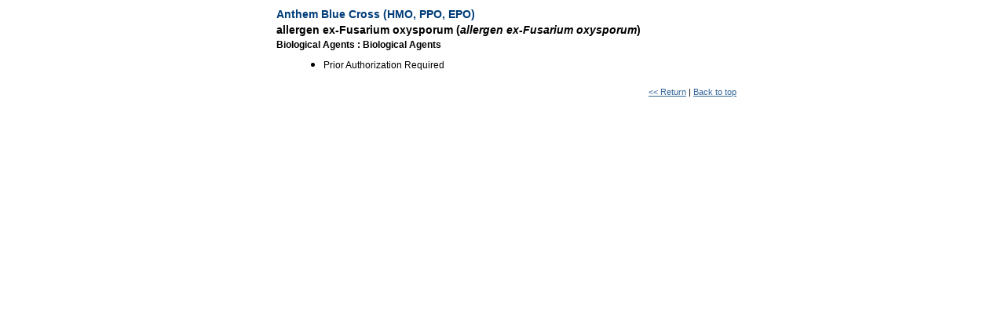

--- FILE ---
content_type: text/html
request_url: https://calchoice2to50.formularies.com/notesAndRestrictions.asp?notecd=31116&class=Biological+Agents&subclass=Biological+Agents&brandName=allergen+ex-Fusarium+oxysporum&genericName=allergen+ex-Fusarium+oxysporum&orgName=Anthem+Blue+Cross+%28HMO%2C+PPO%2C+EPO%29
body_size: 705
content:


<html>

<head>
	<title></title>
	<link rel="stylesheet" type="text/css" href="styles/tagstyles.css">
	<link rel="stylesheet" type="text/css" href="styles/textstyles.css">
</head>

<body>
<center>



<a name="top"></a>
<table border="0" cellpadding="2" cellspacing="0" width="580">
	<tr><td><span class="headline">Anthem Blue Cross (HMO, PPO, EPO)</span></td></tr>
	<tr><td><span class="headlineBlack">allergen ex-Fusarium oxysporum&nbsp;(<i>allergen ex-Fusarium oxysporum</i>)</span></td></tr>
	<tr><td><b><span class="content">Biological Agents&nbsp;:&nbsp;Biological Agents</span></b></td></tr>
	<tr><td><ul>
	
				<li><span class="content">Prior Authorization Required</span></li>
		
		</ul>
		<div align="right" class="small" style="margin:0px;padding:10px;text-align:right;width:100%;">
			<a class="small" href="javascript:history.back()"><< Return</a>&nbsp;|&nbsp;<a class="small" href="#top" onclick="window.scrollTo(0,0);return false;">Back to top</a>
		</div>
	</td></tr></table>



</center>
</body>
</html>

